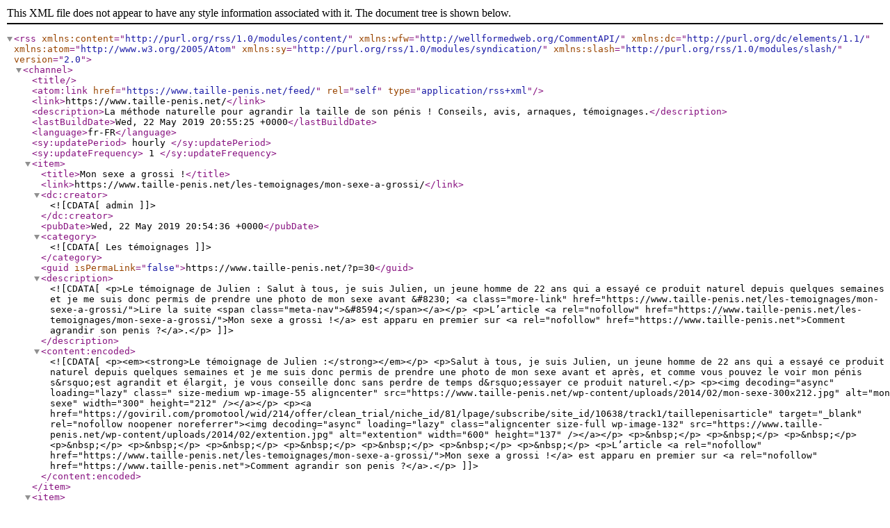

--- FILE ---
content_type: text/xml;charset=UTF-8
request_url: https://www.taille-penis.net/feed/
body_size: 3199
content:
<?xml version="1.0" encoding="UTF-8"?><rss version="2.0"
	xmlns:content="http://purl.org/rss/1.0/modules/content/"
	xmlns:wfw="http://wellformedweb.org/CommentAPI/"
	xmlns:dc="http://purl.org/dc/elements/1.1/"
	xmlns:atom="http://www.w3.org/2005/Atom"
	xmlns:sy="http://purl.org/rss/1.0/modules/syndication/"
	xmlns:slash="http://purl.org/rss/1.0/modules/slash/"
	>

<channel>
	<title></title>
	<atom:link href="https://www.taille-penis.net/feed/" rel="self" type="application/rss+xml" />
	<link>https://www.taille-penis.net/</link>
	<description>La méthode naturelle pour agrandir la taille de son pénis ! Conseils, avis, arnaques, témoignages.</description>
	<lastBuildDate>Wed, 22 May 2019 20:55:25 +0000</lastBuildDate>
	<language>fr-FR</language>
	<sy:updatePeriod>
	hourly	</sy:updatePeriod>
	<sy:updateFrequency>
	1	</sy:updateFrequency>
		<item>
		<title>Mon sexe a grossi !</title>
		<link>https://www.taille-penis.net/les-temoignages/mon-sexe-a-grossi/</link>
		
		<dc:creator><![CDATA[admin]]></dc:creator>
		<pubDate>Wed, 22 May 2019 20:54:36 +0000</pubDate>
				<category><![CDATA[Les témoignages]]></category>
		<guid isPermaLink="false">https://www.taille-penis.net/?p=30</guid>

					<description><![CDATA[<p>Le témoignage de Julien : Salut à tous, je suis Julien, un jeune homme de 22 ans qui a essayé ce produit naturel depuis quelques semaines et je me suis donc permis de prendre une photo de mon sexe avant &#8230; <a class="more-link" href="https://www.taille-penis.net/les-temoignages/mon-sexe-a-grossi/">Lire la suite <span class="meta-nav">&#8594;</span></a></p>
<p>L’article <a rel="nofollow" href="https://www.taille-penis.net/les-temoignages/mon-sexe-a-grossi/">Mon sexe a grossi !</a> est apparu en premier sur <a rel="nofollow" href="https://www.taille-penis.net">Comment agrandir son penis ?</a>.</p>
]]></description>
										<content:encoded><![CDATA[<p><em><strong>Le témoignage de Julien :</strong></em></p>
<p>Salut à tous, je suis Julien, un jeune homme de 22 ans qui a essayé ce produit naturel depuis quelques semaines et je me suis donc permis de prendre une photo de mon sexe avant et après, et comme vous pouvez le voir mon pénis s&rsquo;est agrandit et élargit, je vous conseille donc sans perdre de temps d&rsquo;essayer ce produit naturel.</p>
<p><img decoding="async" loading="lazy" class=" size-medium wp-image-55 aligncenter" src="https://www.taille-penis.net/wp-content/uploads/2014/02/mon-sexe-300x212.jpg" alt="mon sexe" width="300" height="212" /></a></p>
<p><a href="https://goviril.com/promotool/wid/214/offer/clean_trial/niche_id/81/lpage/subscribe/site_id/10638/track1/taillepenisarticle" target="_blank" rel="nofollow noopener noreferrer"><img decoding="async" loading="lazy" class="aligncenter size-full wp-image-132" src="https://www.taille-penis.net/wp-content/uploads/2014/02/extention.jpg" alt="extention" width="600" height="137" /></a></p>
<p>&nbsp;</p>
<p>&nbsp;</p>
<p>&nbsp;</p>
<p>&nbsp;</p>
<p>&nbsp;</p>
<p>&nbsp;</p>
<p>&nbsp;</p>
<p>&nbsp;</p>
<p>&nbsp;</p>
<p>&nbsp;</p>
<p>L’article <a rel="nofollow" href="https://www.taille-penis.net/les-temoignages/mon-sexe-a-grossi/">Mon sexe a grossi !</a> est apparu en premier sur <a rel="nofollow" href="https://www.taille-penis.net">Comment agrandir son penis ?</a>.</p>
]]></content:encoded>
					
		
		
			</item>
		<item>
		<title>La chirurgie pour agrandir le pénis</title>
		<link>https://www.taille-penis.net/les-differentes-methodes/la-chirurgie-pour-agrandir-le-penis/</link>
		
		<dc:creator><![CDATA[admin]]></dc:creator>
		<pubDate>Wed, 22 May 2019 20:51:20 +0000</pubDate>
				<category><![CDATA[Les différentes méthodes]]></category>
		<guid isPermaLink="false">https://www.taille-penis.net/?p=28</guid>

					<description><![CDATA[<p>Cette méthode est efficace, les médecins approuvent que ça marche ! Mais très nombreux d&#8217;entre eux vont déconseiller l&#8217;opération pour agrandir votre pénis à moins de gros problèmes. La technique de la chirurgie pour avoir un sexe beaucoup plus long &#8230; <a class="more-link" href="https://www.taille-penis.net/les-differentes-methodes/la-chirurgie-pour-agrandir-le-penis/">Lire la suite <span class="meta-nav">&#8594;</span></a></p>
<p>L’article <a rel="nofollow" href="https://www.taille-penis.net/les-differentes-methodes/la-chirurgie-pour-agrandir-le-penis/">La chirurgie pour agrandir le pénis</a> est apparu en premier sur <a rel="nofollow" href="https://www.taille-penis.net">Comment agrandir son penis ?</a>.</p>
]]></description>
										<content:encoded><![CDATA[<p>Cette méthode est efficace, les médecins approuvent que ça marche ! Mais très nombreux d&rsquo;entre eux vont déconseiller l&rsquo;opération pour agrandir votre pénis à moins de gros problèmes. La technique de la chirurgie pour avoir un sexe beaucoup plus long et plus large est de mettre de la graisse qu&rsquo;on prend sur votre corps, ensuite ils coupent les ligaments. Vous gagnerez seulement 1 à 2 centimètres. Les conséquences c&rsquo;est que vous avez votre sexe en permanence de grande taille mais vous ne pourrez pratiquement plus avoir d&rsquo;érection et restera mou. Cette opération très couteuse de plusieurs milliers d&rsquo;euros qui comporte des risques ou l&rsquo;opération peut être loupé ou avoir des infections est déconseillée. Nous vous conseillons d&rsquo;essayer notre méthode <strong><span style="color: #008000;">100% naturelle</span></strong> et efficace sans souffrir et sans opération pour <em>agrandir son pénis</em>.</p>
<h2 style="text-align: center;"><em>Bien mieux que la chirurgie et <span style="color: #000000;"><strong><span style="text-decoration: underline;"><span style="text-decoration: underline;">SANS RISQUE</span></span></strong></span> :</em></h2>
<p><a href="https://goviril.com/promotool/wid/214/offer/clean_trial/niche_id/81/lpage/subscribe/site_id/10638/track1/taillepenisarticle" target="_blank" rel="nofollow noopener noreferrer"><img decoding="async" loading="lazy" class=" size-full wp-image-106 aligncenter" src="https://www.taille-penis.net/wp-content/uploads/2013/12/extention.gif" alt="extention" width="600" height="300" /></a></p>
<p>L’article <a rel="nofollow" href="https://www.taille-penis.net/les-differentes-methodes/la-chirurgie-pour-agrandir-le-penis/">La chirurgie pour agrandir le pénis</a> est apparu en premier sur <a rel="nofollow" href="https://www.taille-penis.net">Comment agrandir son penis ?</a>.</p>
]]></content:encoded>
					
		
		
			</item>
		<item>
		<title>Vous pensez avoir des problèmes sexuels ?</title>
		<link>https://www.taille-penis.net/les-problemes-sexuels/vous-pensez-avoir-des-problemes-sexuels/</link>
		
		<dc:creator><![CDATA[admin]]></dc:creator>
		<pubDate>Wed, 22 May 2019 20:47:56 +0000</pubDate>
				<category><![CDATA[Les Problèmes Sexuels ?]]></category>
		<guid isPermaLink="false">https://www.taille-penis.net/?p=26</guid>

					<description><![CDATA[<p>Si vous êtes impuissant, nous vous conseillons d&#8217;aller voir votre médecin. Ne cachez pas votre problème sexuel et refusé d&#8217;avoir du plaisir sexuel ! Chaque problème a une solution ! Le but de notre site internet est améliorer la sexualité &#8230; <a class="more-link" href="https://www.taille-penis.net/les-problemes-sexuels/vous-pensez-avoir-des-problemes-sexuels/">Lire la suite <span class="meta-nav">&#8594;</span></a></p>
<p>L’article <a rel="nofollow" href="https://www.taille-penis.net/les-problemes-sexuels/vous-pensez-avoir-des-problemes-sexuels/">Vous pensez avoir des problèmes sexuels ?</a> est apparu en premier sur <a rel="nofollow" href="https://www.taille-penis.net">Comment agrandir son penis ?</a>.</p>
]]></description>
										<content:encoded><![CDATA[<p>Si vous êtes impuissant, nous vous conseillons d&rsquo;aller voir votre médecin. Ne cachez pas votre problème sexuel et refusé d&rsquo;avoir du plaisir sexuel ! Chaque problème a une solution ! Le but de notre site internet est améliorer la sexualité masculine de façon saine pour une performance sexuelle unique. La taille de votre pénis sera améliorée ainsi que la résistance pendant l&rsquo;acte sexuel. Vous allez surprendre votre conquête ou votre femme grâce à cette méthode naturelle pour <a title="agrandir son penis" href="https://www.taille-penis.net/agrandir-son-penis/">agrandir son pénis</a> ! Vous pourrez voir des témoignages d&rsquo;hommes et de femmes qui vous confirmeront qu&rsquo;ils sont satisfaits.</p>
<p>L’article <a rel="nofollow" href="https://www.taille-penis.net/les-problemes-sexuels/vous-pensez-avoir-des-problemes-sexuels/">Vous pensez avoir des problèmes sexuels ?</a> est apparu en premier sur <a rel="nofollow" href="https://www.taille-penis.net">Comment agrandir son penis ?</a>.</p>
]]></content:encoded>
					
		
		
			</item>
		<item>
		<title>Les poids pour durcir le sexe</title>
		<link>https://www.taille-penis.net/les-differentes-methodes/les-poids-pour-durcir-le-sexe/</link>
		
		<dc:creator><![CDATA[admin]]></dc:creator>
		<pubDate>Wed, 22 May 2019 20:46:02 +0000</pubDate>
				<category><![CDATA[Les différentes méthodes]]></category>
		<guid isPermaLink="false">https://www.taille-penis.net/?p=24</guid>

					<description><![CDATA[<p>Nous déconseillons totalement cette méthode qui n&#8217;a absolument aucun effet ! Le sexe ne peut pas être plus long en soulevant des poids ! Sachez que ce n&#8217;est pas le muscle qui fait grossir le sexe mais le sang qui &#8230; <a class="more-link" href="https://www.taille-penis.net/les-differentes-methodes/les-poids-pour-durcir-le-sexe/">Lire la suite <span class="meta-nav">&#8594;</span></a></p>
<p>L’article <a rel="nofollow" href="https://www.taille-penis.net/les-differentes-methodes/les-poids-pour-durcir-le-sexe/">Les poids pour durcir le sexe</a> est apparu en premier sur <a rel="nofollow" href="https://www.taille-penis.net">Comment agrandir son penis ?</a>.</p>
]]></description>
										<content:encoded><![CDATA[<p>Nous déconseillons totalement cette méthode qui n&rsquo;a absolument aucun effet ! Le sexe ne peut pas être plus long en soulevant des poids ! Sachez que ce n&rsquo;est pas le muscle qui fait grossir le sexe mais le sang qui fait augmenter la taille. De mettre des poids peut vous endommager fortement votre pénis et vous risquez d&rsquo;être impuissant ! Nous vous conseillons la méthode ci-dessous qui est <em><span style="text-decoration: underline;"><span style="color: #008000; text-decoration: underline;"><strong>100 % naturelle</strong></span></span></em> pour agrandir son pénis.</p>
<h2 style="text-align: center;"><em>Bien mieux que les poids et <span style="color: #000000;"><strong><span style="text-decoration: underline;"><span style="text-decoration: underline;">SANS RISQUE</span></span></strong></span> :</em></h2>
<p><a href="https://goviril.com/promotool/wid/214/offer/clean_trial/niche_id/81/lpage/subscribe/site_id/10638/track1/taillepenisarticle" target="_blank" rel="nofollow noopener noreferrer"><img decoding="async" loading="lazy" class=" size-full wp-image-106 aligncenter" src="https://www.taille-penis.net/wp-content/uploads/2013/12/extention.gif" alt="extention" width="600" height="300" /></a></p>
<p>L’article <a rel="nofollow" href="https://www.taille-penis.net/les-differentes-methodes/les-poids-pour-durcir-le-sexe/">Les poids pour durcir le sexe</a> est apparu en premier sur <a rel="nofollow" href="https://www.taille-penis.net">Comment agrandir son penis ?</a>.</p>
]]></content:encoded>
					
		
		
			</item>
		<item>
		<title>Les étireurs de couilles et pénis</title>
		<link>https://www.taille-penis.net/les-differentes-methodes/les-etireurs-de-couilles-et-penis/</link>
		
		<dc:creator><![CDATA[admin]]></dc:creator>
		<pubDate>Wed, 22 May 2019 20:43:41 +0000</pubDate>
				<category><![CDATA[Les différentes méthodes]]></category>
		<guid isPermaLink="false">https://www.taille-penis.net/?p=21</guid>

					<description><![CDATA[<p>Cette méthode mécanique est normalement faite pour avoir le pénis plus long. La technique est de mettre des pois pour étirer le sexe. Nous avons tous pensé à cette méthode naturelle qui hélas ne marche pas et elle est surtout &#8230; <a class="more-link" href="https://www.taille-penis.net/les-differentes-methodes/les-etireurs-de-couilles-et-penis/">Lire la suite <span class="meta-nav">&#8594;</span></a></p>
<p>L’article <a rel="nofollow" href="https://www.taille-penis.net/les-differentes-methodes/les-etireurs-de-couilles-et-penis/">Les étireurs de couilles et pénis</a> est apparu en premier sur <a rel="nofollow" href="https://www.taille-penis.net">Comment agrandir son penis ?</a>.</p>
]]></description>
										<content:encoded><![CDATA[<p>Cette méthode mécanique est normalement faite pour avoir le pénis plus long. La technique est de mettre des pois pour étirer le sexe. Nous avons tous pensé à cette méthode naturelle qui hélas ne marche pas et elle est surtout très dangereuse. Elle est bien sûr pas du tout efficace sur la largeur du pénis. C&rsquo;est comme si vous tirez sur du caoutchouc, il reprendra forcément sa taille d&rsquo;origine et ne sera pas plus long. Alors n&rsquo;achetez pas cet appareil sauf si vous voulez perdre votre argent. Je vous conseille la méthode <span style="color: #008000;"><em><strong>100% naturelle</strong></em></span> et efficace pour agrandir son pénis.</p>
<h2 style="text-align: center;"><em>Bien mieux que les étireurs et <span style="color: #000000;"><strong><span style="text-decoration: underline;"><span style="text-decoration: underline;">SANS RISQUE</span></span></strong></span> :</em></h2>
<p><a href="https://goviril.com/promotool/wid/214/offer/clean_trial/niche_id/81/lpage/subscribe/site_id/10638/track1/taillepenisarticle" target="_blank" rel="nofollow noopener noreferrer"><img decoding="async" loading="lazy" class=" size-full wp-image-106 aligncenter" src="https://www.taille-penis.net/wp-content/uploads/2013/12/extention.gif" alt="extention" width="600" height="300" /></a></p>
<p>L’article <a rel="nofollow" href="https://www.taille-penis.net/les-differentes-methodes/les-etireurs-de-couilles-et-penis/">Les étireurs de couilles et pénis</a> est apparu en premier sur <a rel="nofollow" href="https://www.taille-penis.net">Comment agrandir son penis ?</a>.</p>
]]></content:encoded>
					
		
		
			</item>
		<item>
		<title>Les pompes à vide</title>
		<link>https://www.taille-penis.net/les-differentes-methodes/les-pompes-a-vide/</link>
		
		<dc:creator><![CDATA[admin]]></dc:creator>
		<pubDate>Wed, 22 May 2019 19:11:02 +0000</pubDate>
				<category><![CDATA[Les différentes méthodes]]></category>
		<guid isPermaLink="false">https://www.taille-penis.net/?p=18</guid>

					<description><![CDATA[<p>Cette vieille méthode naturelle pour avoir un long sexe est très connue sur le web est un ustensile qui met une forte pression sur le pénis qui peut être très dangereux si vous ne faites pas attention, mais peu efficace, &#8230; <a class="more-link" href="https://www.taille-penis.net/les-differentes-methodes/les-pompes-a-vide/">Lire la suite <span class="meta-nav">&#8594;</span></a></p>
<p>L’article <a rel="nofollow" href="https://www.taille-penis.net/les-differentes-methodes/les-pompes-a-vide/">Les pompes à vide</a> est apparu en premier sur <a rel="nofollow" href="https://www.taille-penis.net">Comment agrandir son penis ?</a>.</p>
]]></description>
										<content:encoded><![CDATA[<p><span id="p35">Cette vieille méthode naturelle pour avoir un long sexe est très connue sur le web est un ustensile qui met une forte pression sur le pénis qui peut être très dangereux si vous ne faites pas attention, mais peu efficace, car c&rsquo;est comme si vous attachez votre sexe et y tirer dessus pendant de longues minutes pour détendre les muscles.</span><span id="p36"> Vous pouvez vous faire des déchirures et cet endroit qui est extrêmement sensible.</span><span id="p37"> Nous déconseillons fortement de prendre ce genre d&rsquo;appareils, vous risquerez d&rsquo;avoir des problèmes.</span><span id="p38"> La méthode naturelle est bien moins risquée et surtout plus efficace !</span><span id="p39"> Il n&rsquo;y a qu&rsquo;une seule solution efficace selon nous pour agrandir son pénis, c&rsquo;est la méthode <span style="color: #008000;"><em><strong>100 % naturelle</strong></em></span>, alors venez voir la solution.</span></p>
<h2 style="text-align: center;"><em>Bien mieux que les pompes à vide et <span style="color: #000000;"><strong><span style="text-decoration: underline;"><span style="text-decoration: underline;">SANS RISQUE</span></span></strong></span> :</em></h2>
<p><a href="https://goviril.com/promotool/wid/214/offer/clean_trial/niche_id/81/lpage/subscribe/site_id/10638/track1/taillepenisarticle" target="_blank" rel="nofollow noopener noreferrer"><img decoding="async" loading="lazy" class=" size-full wp-image-106 aligncenter" src="https://www.taille-penis.net/wp-content/uploads/2013/12/extention.gif" alt="extention" width="600" height="300" /></a></p>
<p>L’article <a rel="nofollow" href="https://www.taille-penis.net/les-differentes-methodes/les-pompes-a-vide/">Les pompes à vide</a> est apparu en premier sur <a rel="nofollow" href="https://www.taille-penis.net">Comment agrandir son penis ?</a>.</p>
]]></content:encoded>
					
		
		
			</item>
	</channel>
</rss>
